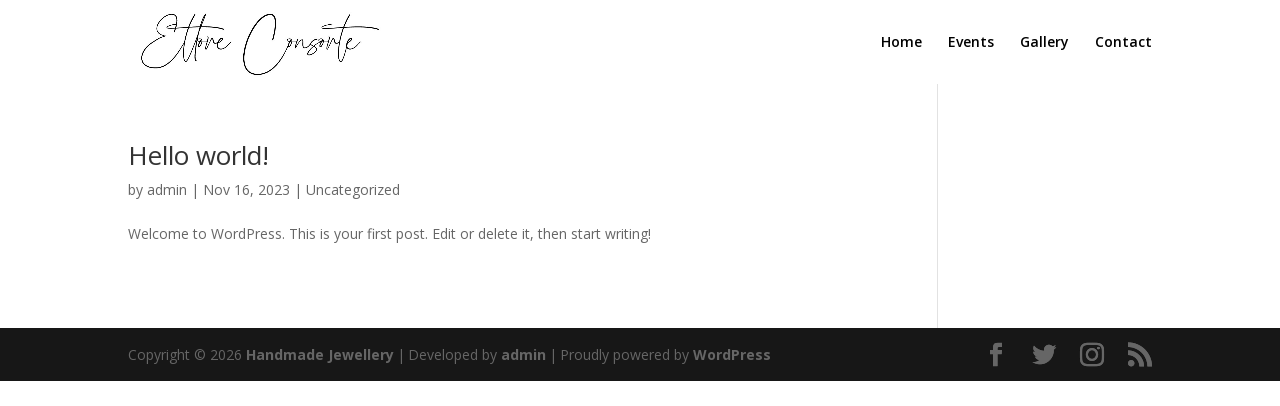

--- FILE ---
content_type: text/css
request_url: https://ettoreconsorte.co.uk/wp-content/themes/handmade-jewellery/style.css?ver=4.22.0
body_size: 86
content:
/*
Theme Name:  Handmade Jewellery
Theme URI:   http://ettoreconsorte.co.uk
Version:     1.0
Description: A child theme of Divi. This is a custom child theme created for our site Handmade Jewellery.
Author:      admin
Author URI:  http://ettoreconsorte.co.uk
Template:    Divi
*/

/*- Add any CSS custom code for this child theme below this line -*/